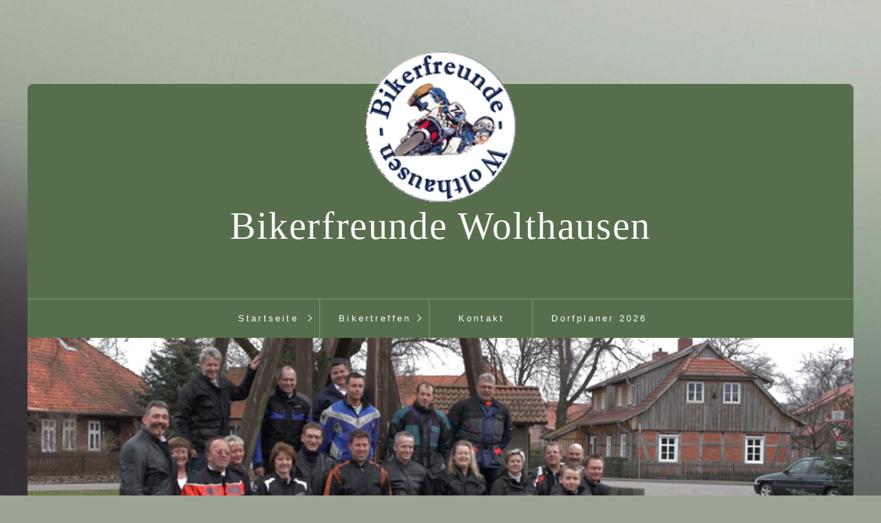

--- FILE ---
content_type: text/html
request_url: http://www.bikerfreunde-wolthausen.de/suche.html
body_size: 11793
content:
<!DOCTYPE HTML> <html prefix="og: https://ogp.me/ns#" class="no-js responsivelayout" lang="de" data-zpdebug="false" data-ptr="" data-pagename="Suche"> <head> <meta http-equiv="content-type" content="text/html; charset=utf-8"> <meta name="viewport" content="width=device-width, initial-scale=1.0"> <meta name="description" content=""> <meta name="keywords" content=""> <meta name="generator" content="Zeta Producer 17.0.3.0, ZP17F, 10.12.2025 14:48:00"> <meta name="robots" content="index, follow"> <title>Suche</title> <meta property="og:type" content="website"> <meta property="og:title" content="Suche"> <meta property="og:description" content=""> <meta property="og:url" content="http://www.bikerfreunde-wolthausen.de/suche.html"> <meta property="twitter:card" content="summary_large_image"> <meta property="twitter:title" content="Suche"> <meta property="twitter:description" content=""> <script>
		document.documentElement.className = document.documentElement.className.replace(/no-js/g, 'js');
	</script> <link rel="stylesheet" href="assets/bundle.css?v=639016752300323016"> <link rel="stylesheet" href="assets/bundle-print.css?v=639016752300313007" media="print"> <script src="assets/bundle.js?v=639016752300323016"></script> <link rel="canonical" href="http://www.bikerfreunde-wolthausen.de/suche.html"> <link rel="preload" href="assets/fonts/fontawesome-webfont.woff2?v=4.7.0" as="font" type="font/woff2" crossorigin> <style>@media(prefers-reduced-motion:no-preference){@view-transition{navigation:auto;}::view-transition-group(root){animation: none;}}</style> <script>
			function search1(){
				if (document.forms.searchengine1.q.value.length == 0) {
					alert("Bitte geben Sie einen Suchbegriff ein.");
					return false;
				}
			}
		</script> </head> <body data-pageid="477" id="locus-responsive" class="notouch"> <a href="#zpMainContent" class="zp-skiplink">Zum Hauptinhalt springen</a> <a id="top"></a> <div id="logo"><a href="index.html"><img src="assets/bikerlogoklein2009.png" width="320" height="200" alt="index.html"></a></div> <div id="wrapper" class="container"> <div id="header"> <div class="topline"> <div id="webdescription"> <div id="webtext"> <div id="webname"><a href="index.html">Bikerfreunde Wolthausen</a></div> </div> <div class="clearx"></div> </div> </div> <div id="nav"> <ul class="zpmarkactive default submenu touchhovermenu clickhovermenu out" data-trianglemode="true" role="menu"><li class="zpnodefaults haschilds" role="menuitem"><a aria-haspopup="true" aria-expanded="false" href="index.html" data-isredirected="false">Startseite</a><ul><li class="zpnodefaults" role="menuitem"><a href="links.html" data-isredirected="false">Links</a></li><li class="zpnodefaults" role="menuitem"><a href="impressum.html" data-isredirected="false">Impressum</a></li><li class="zpnodefaults" role="menuitem"><a href="datenschutz.html" data-isredirected="false">Datenschutz</a></li></ul></li><li class="zpnodefaults haschilds" role="menuitem"><a aria-haspopup="true" aria-expanded="false" href="bikertreffen.html" data-isredirected="false">Bikertreffen</a><ul><li class="zpnodefaults" role="menuitem"><a href="bikertreffen2019.html" data-isredirected="false">Bikertreffen2019</a></li><li class="zpnodefaults" role="menuitem"><a href="bikertreffen-2018.html" data-isredirected="false">Bikertreffen 2018</a></li><li class="zpnodefaults" role="menuitem"><a href="spendenuebergabe.html" data-isredirected="false">Spendenübergabe</a></li><li class="zpnodefaults" role="menuitem"><a href="spielplatz-motorrad.html" data-isredirected="false">Spielplatz Motorrad</a></li><li class="zpnodefaults" role="menuitem"><a href="bikertreffen-2017.html" data-isredirected="false">Bikertreffen 2017</a></li><li class="zpnodefaults" role="menuitem"><a href="bikertreffen-2016.html" data-isredirected="false">Bikertreffen 2016</a></li><li class="zpnodefaults" role="menuitem"><a href="bikertreffen-2015.html" data-isredirected="false">Bikertreffen 2015</a></li><li class="zpnodefaults" role="menuitem"><a href="bikertreffen-2014.html" data-isredirected="false">Bikertreffen 2014</a></li><li class="zpnodefaults" role="menuitem"><a href="bikertreffen-2013.html" data-isredirected="false">Bikertreffen 2013</a></li><li class="zpnodefaults" role="menuitem"><a href="bikertreffen-2012.html" data-isredirected="false">Bikertreffen 2011</a></li><li class="zpnodefaults" role="menuitem"><a href="bikertreffen-2010.html" data-isredirected="false">Bikertreffen 2010</a></li><li class="zpnodefaults" role="menuitem"><a href="bikertreffen-2009.html" data-isredirected="false">Bikertreffen 2009</a></li><li class="zpnodefaults" role="menuitem"><a href="bikertreffen-2008.html" data-isredirected="false">Bikertreffen 2008</a></li></ul></li><li class="zpnodefaults" role="menuitem"><a href="kontakt.html" data-isredirected="false">Kontakt</a></li><li class="zpnodefaults" role="menuitem"><a href="dorfplaner.html" data-isredirected="false">Dorfplaner 2026</a></li><li class="overflownonly"><a href="#" id="mobilenavtoggle" class="tabletonly toggle" aria-label="Menü ein-/ausblenden">&#9776; Menü</a></li></ul> <script>
	$z(document).ready(function(){	
		// run only (in output), if above script loaded/executed and thus defined zp_navmenu
		// disable JS cached menu for now
		if ( typeof(DISABLEDFORNOW_zp_navmenu) !== "undefined" && "false" !== 'true' ){
			function markActiveInMenu(menuString, zproot=""){
				var $menuString = $z('<div/>').html(menuString); // converts menuString into a jQuery object
				var zproot = $menuString.find('ul.zpmarkactive').attr('data-zproot') || "";
				if ( zproot !== "" ){
					zproot = new URL(zproot).pathname;
					// add trailing slash to url, only if it is missing (important if site isn't published into web-root)
					if (zproot.substr(-1) !== '/'){
						 zproot += '/';
					}
				}
				
				var ptr = $z("html").attr("data-ptr") || "";
				var urlOfCurrentPage = document.location.pathname.replace("/external-preview/", "");
				// if current page is empty because user just typed in domain into the browser-location or no filename is given (i.e. only a diretory) , get it from the canonical
				if ( urlOfCurrentPage == "" || urlOfCurrentPage.substr(-1) == "/" ){
					if ( $z('link[rel="canonical"]').attr("href") ){
						// get filename out of canonical href
						urlOfCurrentPage = new URL($z('link[rel="canonical"]').attr("href")).pathname; 
					}
					else{
						// assume index.html as a fallback if no canonical exists
						urlOfCurrentPage = "index.html";
					}
				}
				// replace zproot in case project is published to a subfolder
				urlOfCurrentPage = urlOfCurrentPage.replace(zproot, "");
				
				var searchPattern = 'href="' + urlOfCurrentPage + '" data-isredirected="false"' ;
				// set regex and escape some special chars which are used for regex syntax
				var re = new RegExp(escapeRegExp(searchPattern),"gi");
				//debug.log(`urlOfCurrentPage: ${urlOfCurrentPage}  zproot: ${zproot}  menuString: ${menuString}`);
				menuString = menuString.replace(re, 'class="active" ' + searchPattern);	
				//debug.log(`menuString replaced: ${menuString}`)
				// prefix urls (not beginning with *:// or // with path to root, so nested pages work
				menuString = menuString.replace(/href="(?!\w*:\/\/|\/\/)/gi, "href=\"" + ptr);	
				
				return menuString;
			}
			function escapeRegExp(str) {
				return str.replace(/([.*+?^!:${}()|\[\]\/\\])/g, "\\$1");
			}
			$z('ul.zpmarkactive').replaceWith(markActiveInMenu(zp_navmenu));
			$z('ul.zpmarkactive li:has(a.active)').addClass('active');	
			$z('ul.zpmarkactive').removeClass("zpmarkactive");
		}
		else{
			// we find the active page's a-tag and then walk upwards the dom marking the respective parent li as active/open
			$z('ul.zpmarkactive.default li a.active').parents('li').each(function(index){
				var that = this;
				// do not add open class to immediate parent li
				if ( index > 0 ){
					$z(that).addClass('open');
				}
				$z(that).addClass('active');
				//$z(that).find('> a').addClass('active');
			});
			$z("ul.zpmarkactive.default").removeClass("zpmarkactive");
		}		
	});
</script> </div> </div> <div id="slider" class="noprint"> <a id="a1355"></a> <div id="headerslider" class="flexslider"> <div class="flex-container"> <ul class="slides"> <li class="first"> <img loading="lazy" src="media/images/img_1622webeite-large.jpg" width="979" height="431" class="zpfocal" data-focus-x="50" data-focus-y="50" data-image-w="979" data-image-h="431" alt=""> </li> </ul> </div> </div> <script>
		function fixFlexsliderHeight() {
			// Set fixed height based on the tallest slide to avoid jumping 0f content below the slider
			// https://github.com/woocommerce/FlexSlider/issues/174#issuecomment-12529436
			$z('.flexslider').each(function(){
				var sliderHeight = 0;
				$z(this).find('.slides > li').each(function(){
					slideHeight = $(this).height();
					if (sliderHeight < slideHeight) {
						sliderHeight = slideHeight;
					}
				});
				$z(this).find('ul.slides').css({'height' : sliderHeight});
			});
		}
		$z(window).on("load resize", zpdebounce(500, function(event) {
			fixFlexsliderHeight();
		}));

		$z(document).ready(function() {
			fixFlexsliderHeight();
			
			var useCssAnimation = false;
			
			var autoplay = true;
			if ( $z("body").hasClass("zpreducemotion") && 'slide' !== 'fade' ){  // don't allow moving animations
				autoplay = false;
			}
			
			function initSlider(){
				//console.log("Num Headers: 1");
				$z('#headerslider .flex-container').flexslider({
					useCSS: useCssAnimation,
					keyboard: true,
					itemMargin: 0,
					animation: 'slide',
					controlsContainer: '#headerslider.flexslider',
					slideshow: autoplay,
					slideshowSpeed: 7000,
					directionNav: false, touch: false,
					controlNav: false,
					randomize: false,
					
					pauseOnHover: true,
					smoothHeight: true,
					start: function(el){
						focalImages();
					},
					prevText: "zur&#252;ck",
					nextText: "weiter"
				});
				
				$z('#headerslider.flexslider').addClass("inited");
			}
			
			if ( $z('#headerslider .flex-container ul.slides li img').length > 0 ){
				// init flexslider after 1st image has loaded, so have dimensions as quickly as possible without having to wait too long on window loaded or such and can start right with doc ready
				$z('#headerslider .flex-container ul.slides li img').first().one("load", initSlider).each(function() {
					if(this.complete) $z(this).trigger('load');
				}); // .each() is to work around a browser bugs which don't fire load() for cached images http://stackoverflow.com/a/3877079
			}
			else{
				// also init flexslider if it doesn't contain images and is text only
				initSlider();
			}
			
			// make sure the slider is properly resized when the window is resized (400ms after window.resize ended)
			$z('#headerslider .flex-container').on('resize',function(event){
				// prevents slider.resize() from causing a windows.resize event again which looped
				event.stopPropagation();
			});
			var sliderTimeout1355 = null;
			$z(window).on("resize", function(event) {
				clearTimeout(sliderTimeout1355);
				sliderTimeout1355 = setTimeout(function() {
					var slider = $z('#headerslider .flex-container').data('flexslider');   
					if ( slider ){  // if slider contains only one image, slider will be undefined
						$z(slider).css('height', '');
						slider.trigger('resize');
					}
					clearTimeout(sliderTimeout1355); 
				}, 400);
			});
			
			// activate links for individual slideshow
			$z('#headerslider .flex-container ul.slides li[data-clickurl]').css("cursor","pointer");
			$z('#headerslider .flex-container ul.slides li[data-clickurl]').on("click", function (event){
				// Because this script captures clicks for a container, it will also fire when a regular link inside the container 
				// is clicked. Therefore, we check below, if a regular link i.e. <a href="#"> was the target of the click.
				// Depending on the browser used, event.target might not be available, but event.srcElement would…
				var targ;
				if (event.target){
					targ = event.target;
				}
				else if (event.srcElement) {
					targ = event.srcElement;
				}
				if (targ.nodeName == "A") {
					// a regular link i.e. in a Caption was clicked. Return early, so the link's href doesn't get overridden
					return;
				}
				
				if ( $z(this).data("clicktarget") ){
					window.open($z(this).data("clickurl"), $z(this).data("clicktarget"));
				}
				else{
					window.location = $z(this).data("clickurl");
				}
				event.preventDefault;
				return false;
			});
			
			// pause slideshow if slider is invisible
			if ( autoplay ){
				// pause slideshow if slider is not in viewport
				var zpheaderObserver = new IntersectionObserver(function(entries, observer){
					entries.forEach(function(entry) {
						if ( entry.isIntersecting ){
							debug.log("IntersectionObserver. Header-Element became visible: ", entry.target);
							$z(entry.target).flexslider("pause"); // because "play" will pause a runing slideshow ;-)
							$z(entry.target).flexslider("play");
						}
						else{
							debug.log("IntersectionObserver. Header-Element became invisible: ", entry.target);
							$z(entry.target).flexslider("pause");
						}
					});
				}, {rootMargin: '0px', threshold: 0});
				setTimeout(function() {
					var el = $z('#headerslider .flex-container');
					debug.log("IntersectionObserver. observing: ", el[0]);
					zpheaderObserver.observe(el[0]);
				}, 2000);
			}
		});
  	</script> </div> <div id="content" class="main style1"> <div id="zpMainContent" role="main" class="zparea zpgrid " data-numcolumns="" data-areaname="Standard" data-pageid="477"> <div id="container_70" class="zpContainer first last " data-zpeleel="container" data-zpleid="70"> <div class="zpRow standard " data-row-id="49"> <div class="zpColumn odd zpColumnWidth1 c12 first last" style="" data-column-id="51"> <div class="zpColumnItem"> <div id="a1345" data-article-id="1345" data-zpleid="1345" class="articlearea zpwSuche"> <h1 style="text-align:left;" data-zpfieldname="headline">Suche</h1> <script class="zpsearchinlinescript">
			// prevent being abused for searchspam by blocking the results-page from being indexed by crawlers
			// http://yourflyisopen.com/article/you-done-brang-it-on-yourself/
			$z('head meta[name="robots"]').attr("content", "noindex");
			
			function getParameterByName(name)
			{
				name = name.replace(/[\[]/, "\\\[").replace(/[\]]/, "\\\]");
				var regexS = "[\\?&]" + name + "=([^&#]*)";
				var regex = new RegExp(regexS);
				var results = regex.exec(window.location.search);
				if(results == null) {
					return "";
				}
				else {
					return decodeURIComponent(results[1].replace(/\+/g, " "));
				}
			}
	
			function encode_html(astring) //helps prevent XSS e.g. when printing search strings
			{
				astring = typeof astring !== 'undefined' ? astring : "";

				astring = astring.replace(/</g, "&lt;");
				astring = astring.replace(/>/g, "&gt;");
				astring = astring.replace(/"/g, "&quo" + "t;");
				astring = astring.replace(/'/g, "&#x27;");
				astring = astring.replace(/\//g, "&#x2F;");
				astring = astring.replace(/\[\$/g, "");
				astring = astring.replace(/\$\]/g, "");
						
				return astring;
			}

			function search()
			{
			  if ( document.forms.searchengine.q.value.length == 0)
			  {
				alert("Bitte geben Sie einen Suchbegriff ein.");
				return false;
			  }
			}
						
			document.write( "<form id=\"zpsearchengine\" name=\"searchengine\" method=\"get\" onSubmit=\"return search()\" class=\"SO-SiteSearchForm zp-form zp14 autohidelabels\" style=\"margin-bottom: 20px;\"‚>" );
			document.write( "<div class=\"resizablefield c12 fieldinnewline nofloat\"><label class=\"field\" for=\"q2\">Suchbegriff</label> <input placeholder=\"Suchbegriff\" class=\"typetext\" type=\"text\" id=\"q2\" name=\"q\" size=\"20\" style=\"margin: 0;\" /></div> <input type=\"submit\" class=\"button\" value=\"Suchen\" />" );
			document.write( "</form>" );


			var c = getParameterByName("q");
			
			if ( c === "" ) {
				// if q parameter is absent, it may be old search tags are in use which just pass a string as query
				c = decodeURIComponent(window.location.search.substring(1));
				// zp internal preview mode
				
			}
			if ( c != null && c != "" ) {
			  // < and > aren't included in index, so get rid of them in the searchstring too
			  // i.e. "1<10" will search for "1 10"
			  c = c.replace(/</g, " ").replace(/>/g, " ");
			
			  var aName = new Array(26);
			  var aDescription = new Array(26);
			  var aURL = new Array(26);
			  var aTarget = new Array(26);
			  var aKeys = new Array(26);
				
 
						aName[0] = "Startseite";
						aDescription[0] = "";
						aURL[0] = "index.html";
						aTarget[0] = "";
						aKeys[0] = "startseite bikerfreunde wolthausen willkommen auf der homepage 777 jahre spielplatz spendenübergabe hallo ​zurzeit sind keine bikertreffen geplant";
				
						aName[1] = "";
						aDescription[1] = "";
						aURL[1] = "";
						aKeys[1] = "";
					
 
						aName[2] = "Bikertreffen2019";
						aDescription[2] = "";
						aURL[2] = "bikertreffen2019.html";
						aTarget[2] = "";
						aKeys[2] = "bikertreffen2019 bikertreffen 2019 ca 500 biker fanden den weg nach wolthausen ein gelungener tag viele teilnehmer und besucher kamen zum 18 ins kleine heidedorf";
				
 
						aName[3] = "Links";
						aDescription[3] = "";
						aURL[3] = "links.html";
						aTarget[3] = "";
						aKeys[3] = "links bikerfreunde soltau schützenverein wolthausen schlepperfreunde feuerwehr";
				
 
						aName[4] = "Impressum";
						aDescription[4] = "";
						aURL[4] = "impressum.html";
						aTarget[4] = "";
						aKeys[4] = "impressum bildnachweise urheber und bildquelle der im original-layout Locus Responsive verwendeten bilder Das original Layout beinhaltet nur Lizenfreie Fotos haftungshinweis trotz sorgfältiger inhaltlicher kontrolle übernehmen wir keine haftung für die inhalte externer links für den inhalt verlinkten seiten sind ausschließlich deren betreiber verantwortlich bikerfreunde wolthausen christian peters hoppenstedts weg 6 29308 winsen";
				
						aName[5] = "";
						aDescription[5] = "";
						aURL[5] = "";
						aKeys[5] = "";
					
 
						aName[6] = "Bikertreffen";
						aDescription[6] = "";
						aURL[6] = "bikertreffen.html";
						aTarget[6] = "";
						aKeys[6] = "bikertreffen bilder und veranstaltungen optionen";
				
 
						aName[7] = "Bikertreffen 2018";
						aDescription[7] = "";
						aURL[7] = "bikertreffen-2018.html";
						aTarget[7] = "";
						aKeys[7] = "bikertreffen 2018 ca 480 biker fanden den weg nach wolthausen ein gelungener tag viele teilnehmer und besucher kamen zum 17 ins kleine heidedorf";
				
 
						aName[8] = "Kontakt";
						aDescription[8] = "";
						aURL[8] = "kontakt.html";
						aTarget[8] = "";
						aKeys[8] = "kontakt hier können sie ihre adresse und ein kontaktformular einfügen";
				
						aName[9] = "";
						aDescription[9] = "";
						aURL[9] = "";
						aKeys[9] = "";
					
 
						aName[10] = "Spendenübergabe";
						aDescription[10] = "";
						aURL[10] = "spendenuebergabe.html";
						aTarget[10] = "";
						aKeys[10] = "spendenübergabe am samstag den 07 april 2018 war es wieder soweit in wolthausen der pflegetag rund ums dorfgemeinschaftshaus über 30 helfer kamen um 13:00 uhr die mängel vom winter abzustellen boden im neu geordnet bänke auf dem vorplatz aufgestellt dauerbänke außenbereich wurden von herrn reinecke abgeschliffen und gestrichen vielen dank dafür der ackerwagen am dorfeingang wurde pflanzlich verändert spielplatztrecker alljährliche inspektion durchgeführt das spielplatzmotorrad hansi lackiert für sommersaison alle tätigkeiten erledigt man frühjahrsputz nennt anschließend nun richtige augenblick übergabe spenden aus vergangenen jahr 2017 dorfgemeinschaft zu übergeben natürlich nach einem gemeinsamen nachmittag „tag dorfgemeinschaftshaus“ die gemeinschaftsarbeit gegen 16:00 anwesenden freiwilligen über eltern mit ihren kindern des spielkreises feuerwehr schützenverein schlepperfreunden angelsportverein auch bikerfreunden waren fröhlich versammelt übergaben überschuss letzten dörflichen veranstaltungen zusammen eine kinderbücherzelle olaf freitag ein segelboot erweiterung spielplatzes gemeinschaft gönnte sich einen neuen infoschaukasten reparierte jubiläumsscheibe 777 jahre angebracht ebenfalls vier tage später hospizhaus celle spendenscheck 1000 € zum weiteren aufbau familienhospiz abteilung zur stärkung fleißigen kleines dankeschönbuffet kinderspielkreiseltern stetigen dorfhelferfrauen zusammengestellt gab bockwurst brötchen frühjahresstart auch bikerfreunde bedankten damit noch einmal große unterstützung treffen wie beispiel gestiftetem kuchen blumengestecken gestifteten preisen zur tombola helfern reibungslosen ablauf veranstaltung sichergestellt haben zu kleinen feierstunde viele mitbürger groß klein vertreten wunderbarer tag ging ende";
				
 
						aName[11] = "Datenschutz";
						aDescription[11] = "";
						aURL[11] = "datenschutz.html";
						aTarget[11] = "";
						aKeys[11] = "datenschutz";
				
						aName[12] = "";
						aDescription[12] = "";
						aURL[12] = "";
						aKeys[12] = "";
					
 
						aName[13] = "Dorfplaner 2026";
						aDescription[13] = "";
						aURL[13] = "dorfplaner.html";
						aTarget[13] = "";
						aKeys[13] = "dorfplaner 2026 datei „jahresplaner-2026.pdf“ 1100";
				
 
						aName[14] = "Spielplatz Motorrad";
						aDescription[14] = "";
						aURL[14] = "spielplatz-motorrad.html";
						aTarget[14] = "";
						aKeys[14] = "spielplatz motorrad bikerfreunde wolthausen nehmen spielplatzmotorrad in empfang ein weiterer schritt zum ortsgeburtstag 777 jahre am samstag den 09.06.2012 konnten die aus ihr geburtstagsgeschenk wolthäuser und ihrem eigenen 10 bestehen beim motorradhaus hohls bergen das krad wird nun für hergerichtet dem spielplatztüv vorgestellt aufgestellt die maschine ist ein geschenk kinder umgebung zeichen der freude zu geburtstagen im ort diesem jahr 2012 es gibt eben motorradfahrer mit herz hand bedanken sich großzügige unterstützung freuen auf das geburtstagswochenende vom 31.august bis 02 september";
				
						aName[15] = "";
						aDescription[15] = "";
						aURL[15] = "";
						aKeys[15] = "";
					
 
						aName[16] = "Bikertreffen 2017";
						aDescription[16] = "";
						aURL[16] = "bikertreffen-2017.html";
						aTarget[16] = "";
						aKeys[16] = "bikertreffen 2017 2018 der dorfplatz platzte aus allen nähten eddy der fliegende holländer spielte live auf bühne es gab eine tombola biker-pokal wurde ausgeschossen vor allem aber war das biker-treffen in wolthausen am sonntag ein großes dorffest zum 16 mal fand treffen statt in diesem jahr kamen mehr als 500 biker sagte ortsbürgermeister christian peters zufrieden";
				
						aName[17] = "";
						aDescription[17] = "";
						aURL[17] = "";
						aKeys[17] = "";
					
 
						aName[18] = "Bikertreffen 2016";
						aDescription[18] = "";
						aURL[18] = "bikertreffen-2016.html";
						aTarget[18] = "";
						aKeys[18] = "bikertreffen 2016 #d0d0d0";
				
 
						aName[19] = "Bikertreffen 2015";
						aDescription[19] = "";
						aURL[19] = "bikertreffen-2015.html";
						aTarget[19] = "";
						aKeys[19] = "bikertreffen 2015";
				
 
						aName[20] = "Bikertreffen 2014";
						aDescription[20] = "";
						aURL[20] = "bikertreffen-2014.html";
						aTarget[20] = "";
						aKeys[20] = "bikertreffen 2014";
				
 
						aName[21] = "Bikertreffen 2013";
						aDescription[21] = "";
						aURL[21] = "bikertreffen-2013.html";
						aTarget[21] = "";
						aKeys[21] = "bikertreffen 2013";
				
 
						aName[22] = "Bikertreffen 2011";
						aDescription[22] = "";
						aURL[22] = "bikertreffen-2012.html";
						aTarget[22] = "";
						aKeys[22] = "bikertreffen 2011";
				
 
						aName[23] = "Bikertreffen 2010";
						aDescription[23] = "";
						aURL[23] = "bikertreffen-2010.html";
						aTarget[23] = "";
						aKeys[23] = "bikertreffen 2010";
				
 
						aName[24] = "Bikertreffen 2009";
						aDescription[24] = "";
						aURL[24] = "bikertreffen-2009.html";
						aTarget[24] = "";
						aKeys[24] = "bikertreffen 2009";
				
 
						aName[25] = "Bikertreffen 2008";
						aDescription[25] = "";
						aURL[25] = "bikertreffen-2008.html";
						aTarget[25] = "";
						aKeys[25] = "bikertreffen 2008 treffen2008";
				
	 
			  var kw = c;
			  if (kw != "") {
				kw = kw.toLowerCase();
				document.write( '<p class="restitle">Suchergebnisse für &quot;<span style="font-weight:bold">' + encode_html(kw) + '</span>&quot;:</p>' );
				var nFound = 0;
				var i;
				document.write( "<div class='SO-SiteSearchList'>" );
				function Trim(txt) {
					var i=0, j=txt.length-1;
					while (i<txt.length && txt.charAt(i) == " ") i++; // von Anfang und Ende nach nicht Leerzeichen
					while (j>=0 && txt.charAt(j) == " ") j--;		  // suchen 
					return txt.substring(i, j+1);
				}

				kw = Trim (kw);
				// da im index "." und "-" durch leerzeichen ersetzt sind, müssen wir im Suchstring das selbe machen damit wir korrekte Matches erhalten
				// no longer needed in ZP 11.2 as the index is fixed
				//kw = kw.replace(/\./g, " ");
				//kw = kw.replace(/\-/g, " ");
				// da im index " und ' entfernt sind, müssen wir im Suchstring das selbe machen damit wir korrekte Matches erhalten
				kw = kw.replace(/\"/g, "");
				kw = kw.replace(/\'/g, "");
	
				var temp = encode_html(kw);
				var field = temp.split(" ");
				var NumberOfWords = field.length;
				
				var nFound = 0;
				var foundWords = 0;
				for(a=0; a<26; a++) //Felder hochzählen
				{
					foundWords = 0;
					for (y=0; y<NumberOfWords; y++) //jedes Wort testen
					{
							kw = field[y];
							if (aKeys[a].indexOf( kw ) >= 0) // Wenn Wort vorhanden..
							{
								foundWords++; 
							}
					}	
					if (foundWords==NumberOfWords) // wenn alle Wörter in dem Feld gefunden wurden
					{
						nFound++;
						document.write("<div class=\"SO-SiteSearchResult\">");
						document.write('<h3><a href="' + aURL[a] + '?q=' + encodeURIComponent(c) + '" target="' +  aTarget[a] + '">' + encode_html(aName[a]) + '</a></h3>');
						document.write('<div class="search-description">' + 	encode_html(aDescription[a]) + '</div>' );
						document.write("</div>");
					}
				}
				document.write( "</div>" );
				if (nFound == 0){
				  document.write( "Es wurden keine Seiten gefunden." );
				}
				else{
				  document.write( '<span class="rescount">' + nFound + ' Treffer</span>' );
				}
			  }
			}
			else {
				document.write("<p>Bitte geben Sie einen Suchbegriff ein.</p>");
			}
		</script> </div> </div> </div> </div> </div> </div> </div> <div id="search" class="container"> <script>
		function getParameterByNamezpsearchform(name) {
			name = name.replace(/[\[]/, "\\\[").replace(/[\]]/, "\\\]");
			var regexS = "[\\?&]" + name + "=([^&#]*)";
			var regex = new RegExp(regexS);
			var results = regex.exec(window.location.search);
			if(results == null) {
				return "";
			}
			else {
				return decodeURIComponent(results[1].replace(/\+/g, " "));
			}
		}
		function encode_htmlzpsearchform(astring) { //helps prevent XSS e.g. when printing search strings
			astring = typeof astring !== 'undefined' ? astring : "";

			astring = astring.replace(/</g, "&lt;");
			astring = astring.replace(/>/g, "&gt;");
			astring = astring.replace(/"/g, "&quo" + "t;");
			astring = astring.replace(/'/g, "&#x27;");
			astring = astring.replace(/\//g, "&#x2F;");
			astring = astring.replace(/\[\$/g, "");
			astring = astring.replace(/\$\]/g, "");

			return astring;
		}
		function searchzpsearchform() {
			var formId = "zpsearchform";
			if (document.getElementById(formId).q.value == 'Suchbegriff') {
				return false;
			}
			else if ($z.trim(document.getElementById(formId).q.value).length === 0) {
				alert("Bitte geben Sie einen Suchbegriff ein.");
				return false;
			}
			else{
				return;
			}
		}
	</script> <form id="zpsearchform" name="searchengine1" role="search" onsubmit="return searchzpsearchform()" action="suche.html" method="get" class="zpsearchform"> <input id="zpsearchfield" class="zpsearchfield typetext" type="text" name="q" title="Suche" placeholder="Suchbegriff" aria-label="Suchbegriff"> <input id="zpsearchbutton" class="zpsearchbutton" type="image" name="submit" src="assets/stock-images/magnifier.png" alt="Suchen" title="Suchen" aria-label="Suchen"> </form> <script>
	$(document).ready(function(){
		// set form field value to searchstring
		var tmpSearchstring = getParameterByNamezpsearchform("q");
		if ( tmpSearchstring ){
			// fill layout searchfield with searchsting
			document.getElementById("zpsearchform").q.value = tmpSearchstring;
			// fill search page searchfield with searchsting
			document.getElementById("zpsearchengine").q2.value = tmpSearchstring;
			// focus search page searchfield
			document.getElementById("zpsearchengine").q2.focus();
		}
	});
	</script> </div> </div> <div id="footer" role="contentinfo" class="container"> <div id="xmenu" class=""> <a class="xmenulink" href="index.html">Startseite</a> <a class="xmenulink" href="kontakt.html">Kontakt</a> <a class="xmenulink" href="impressum.html">Impressum</a> </div> <div id="copyright"> © 2025 Bikerfreunde Wolthausen. <a href="https://www.zeta-producer.com/de/index.html" target="_blank" class="zp" rel="sponsored nofollow">Website erstellt mit Zeta Producer CMS</a> </div> </div> <script>	
		function setoverflown(){
			if ( ($z("#nav").length && $z("#nav").is(":hover")) || ! $z("#nav > ul > li").length ){
				return;
			}
			if ( $z("#nav:not(.on)").overflown() ){
				$z("#nav > ul").css("text-align", "left");
				$z("#nav, #nav > ul li.overflownonly").addClass("overflown");
				// hide overflown list items
				var firstTop = $z("#nav > ul > li").eq(0).position().top;
				$z("#nav > ul > li").each(function(){
					if ( $z(this).position().top > firstTop ){
						$z(this).addClass("overflowing");
					}
				});
			}
			else{
				$z("#nav > ul").css("text-align", "");
				$z("#nav, #nav > ul li.overflownonly").removeClass("overflown");
				// re show previously hidden, overflowing li
				$z("#nav > ul > li").removeClass("overflowing");
			}
		}
		
		$z(document).ready(function(){
			// switches the Mobile Navigation-Menu on/off, when "Menu" link is clicked.
			$z("a#mobilenavtoggle").off("click");
			$z("a#mobilenavtoggle").on("click", function(e){
				e.preventDefault();
				// due to pos absolute or such, click on other links in nav also register here, but e.pageX ist null then, so ignore them based on this fact
				if ( !e.pageX ){
					debug.log("Ignore click on a#mobilenavtoggle");
					return;
				}
				if ( $z("#nav").hasClass("on") ){
					// we're switching to off now
					$z("#nav ul li").removeClass("hoverToClickMenuAdded clicked");
					$z("#nav ul ul").css("display", "").css("visibility", "");
				}
				$z("#nav").toggleClass("on");
			});	
			
			setoverflown();
			var resizeTimeout = null;
			$z(window).on("resize", function() {
				if (resizeTimeout) {
					clearTimeout(resizeTimeout);
				}
				// throttle the resize event
				resizeTimeout = setTimeout(function () {
					setoverflown();
				},150);
			});
		});
		
		$z(window).on('load', function(){
			setoverflown();
			setTimeout(function(){setoverflown();}, 1000);
		});
	</script> 
<!--
* Layout: Locus Responsive by StS
* $Id: default.html 2024-09-09 12:39:44 +0200 Stefan S  e030a45e50af540872e280ce2a91b2309f85199c $
-->
 </body> </html>